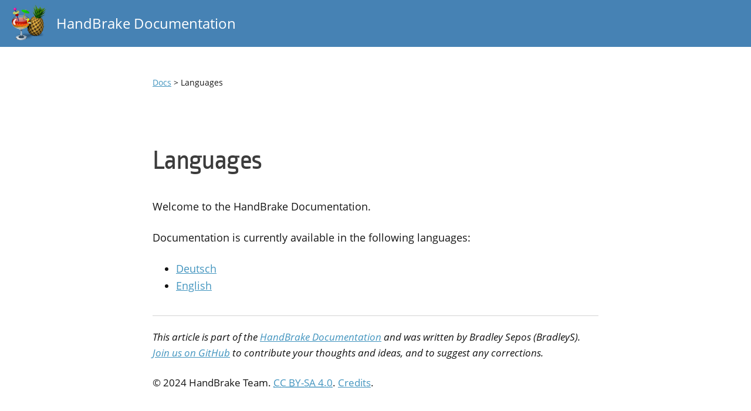

--- FILE ---
content_type: text/html
request_url: https://handbrake.fr/docs/
body_size: 651
content:
<!DOCTYPE html>
<html lang="en">
<head>
    <meta charset="utf-8" />
    <meta name="author" content="Bradley&nbsp;Sepos&nbsp;(BradleyS)" />
    <meta name="viewport" content="width=device-width, initial-scale=1">
    <title>HandBrake Documentation &mdash; Languages</title>
</head>
<body>
    <article class="docs landing" lang="en">
    <link rel="stylesheet" href="./assets/css/opensans.css?2016100501" /><link rel="stylesheet" href="./assets/css/ropasans.css?2016100501" /><link rel="stylesheet" href="./assets/css/vendor/featherlight/featherlight-1.7.12.min.css" /><link rel="stylesheet" href="./assets/css/style.css?2018013001" />
    <header>
    <div class="super"><a class="logo" title="HandBrake Home" href="https://handbrake.fr/"><img src="./assets/images/icon.png" srcset="./assets/images/icon.png 1x, ./assets/images/icon@2x.png 2x, ./assets/images/icon@3x.png 3x" alt="HandBrake icon" /></a><a class="title" title="Documentation Home" href="./">HandBrake Documentation</a></div>
    <nav>
    <div class="breadcrumbs"><a href="./">Docs</a><span class="language-separator" hidden>&nbsp;&gt; </span><span class="language" hidden><a href="./en/">English</a></span><span class="version-separator" hidden>&nbsp;&gt; </span><span class="version" hidden><a class="version" href="./en/latest/">HandBrake Latest</a></span>&nbsp;&gt; Languages</div>
    <div class="navigation" hidden>
        
    </div>
</nav>
</header>
    
    <h1>Languages</h1>

<p>Welcome to the HandBrake Documentation.</p>

<p>Documentation is currently available in the following languages:</p>

<ul>
<li><a href="de/">Deutsch</a></li>
<li><a href="en/">English</a></li>
</ul>
    <footer lang="en">
    <p><span class="authorship">This article is part of the <a href="./" title="HandBrake Documentation">HandBrake&nbsp;Documentation</a> and was written by Bradley&nbsp;Sepos&nbsp;(BradleyS).</span> <span class="contributing"><a href="https://github.com/HandBrake/HandBrake-docs" title="HandBrake Documentation on GitHub">Join&nbsp;us&nbsp;on&nbsp;GitHub</a> to contribute your thoughts and ideas, and to suggest any corrections.</span></p>
    <small class="copyright">©&nbsp;2024 HandBrake Team. <a href="./license.html" title="License Summary"><abbr title="Creative Commons Attribution-ShareAlike 4.0 International">CC BY-SA 4.0</abbr></a>. <a href="./credits.html" title="Credits">Credits</a>.</small>
</footer>
    <script src="./assets/js/vendor/jquery/jquery-3.3.1.min.js"></script><script src="./assets/js/vendor/js-cookie/js.cookie-2.2.0.min.js"></script><script src="./assets/js/vendor/featherlight/featherlight-1.7.12.min.js"></script><script src="./assets/js/scripts.js?2018012601"></script>
</article>
</body>
</html>


--- FILE ---
content_type: text/css
request_url: https://handbrake.fr/docs/assets/css/opensans.css?2016100501
body_size: -75
content:
/**
 * Open Sans
 * Digitized data copyright 2010-2011 Google Corporation
 * Apache License 2.0
 * http://www.apache.org/licenses/LICENSE-2.0.html
 */
@font-face {
  font-family: 'Open Sans';
  font-style: normal;
  font-weight: 400;
  src: local('Open Sans'), local('OpenSans-Regular'), url('../fonts/opensans-regular-1.10.woff2') format('woff2'), url('../fonts/opensans-regular-1.10.woff') format('woff');
}
@font-face {
  font-family: 'Open Sans';
  font-style: normal;
  font-weight: 700;
  src: local('Open Sans Bold'), local('OpenSans-Bold'), url('../fonts/opensans-bold-1.10.woff2') format('woff2'), url('../fonts/opensans-bold-1.10.woff') format('woff');
}
@font-face {
  font-family: 'Open Sans';
  font-style: italic;
  font-weight: 400;
  src: local('Open Sans Italic'), local('OpenSans-Italic'), url('../fonts/opensans-italic-1.10.woff2') format('woff2'), url('../fonts/opensans-italic-1.10.woff') format('woff');
}
@font-face {
  font-family: 'Open Sans';
  font-style: italic;
  font-weight: 700;
  src: local('Open Sans Bold Italic'), local('OpenSans-BoldItalic'), url('../fonts/opensans-bolditalic-1.10.woff2') format('woff2'), url('../fonts/opensans-bolditalic-1.10.woff') format('woff');
}


--- FILE ---
content_type: text/css
request_url: https://handbrake.fr/docs/assets/css/style.css?2018013001
body_size: 3185
content:
body {
    margin: 0;
    padding: 0;
    background-color: rgb(255,255,255);
}

.featherlight .featherlight-image {
    margin: 0 auto;
}

.featherlight .featherlight-content {
    border-radius: 3px;
}

article.docs,
.featherlight .featherlight-content p {
    background-color: transparent;
    color: rgb(20,20,20);
    font-family: 'Open Sans', -apple-system-body, 'Helvetica Neue', Helvetica, 'Droid Sans', Roboto, sans-serif;
    font-size: .9375rem;
    -moz-text-size-adjust: 100%;
    -webkit-text-size-adjust: 100%;
    line-height: 1.66666;
}

article.docs {
    margin: 0 auto;
    padding: 1.875rem 15px;
    max-width: 90%;
}

article.docs .hidden {
    display: none;
}

article.docs :target {
    padding-top: 6.5rem;
    margin-top: -6.5rem;
}

article.docs a,
article.docs a:visited {
    color: rgb(67,149,191);
}

article.docs a:hover {
    color: rgb(100,178,212);;
}

article.docs a:active {
    color: orange;
}

article.docs header {
    position: fixed;
    top: 0;
    left: 0;
    z-index: 999;
    width: 100%;
    background-color: rgb(255,255,255);
    background: linear-gradient(0deg, rgba(255,255,255,0), rgb(255,255,255) 1.875rem);
    pointer-events: none; /* allows selecting elements on layers with a lower z-index */
}

article.docs header .super {
    height: 2.5rem;
    background-color: steelblue;
    color: white;
    font-size: .75rem;
}

article.docs header .super * {
    pointer-events: auto; /* make sure items are selectable */
}

article.docs header .super a,
article.docs header .super a:visited {
    color: white;
    text-decoration: none;
}

article.docs header .super a:active,
article.docs header .super a:hover {
    text-decoration: underline;
}

article.docs header .super .logo {
    display: inline-block;
    padding: .25rem .5rem;
    width: 2rem;
    height: 2rem;
    vertical-align: middle;
    transition: background-color .3s, margin-right .3s;
}

article.docs header .super .logo:hover {
    margin-right: .625rem;
    background-color: rgb(40,44,48);
}

article.docs header .super .logo img {
    width: 100%;
    height: 100%;
    max-width: 100%;
    max-height: 100%;
}

article.docs header .super .title {
    display: inline-block;
    vertical-align: middle;
}

article.docs header + * {
    margin-top: 7.875rem; /* 4.75rem + header .super height */
}

article.docs nav {
    margin: 0 auto;
    padding: .9375rem .9375rem 2.75rem;
    width: 90%;
    height: 3.75rem;
    font-size: .6875rem;
}

article.docs nav * {
    pointer-events: auto; /* make sure nav items are selectable */
}

article.docs nav .breadcrumbs {
    margin: 1em 0 0;
    white-space: nowrap;
}

article.docs.article nav .breadcrumbs .language-separator,
article.docs.article nav .breadcrumbs .language,
article.docs.article nav .breadcrumbs .version-separator,
article.docs.article nav .breadcrumbs .version {
    display: inline;
}

article.docs.article.js nav .system-select {
    display: block;
}

article.docs nav .system-select {
    margin: 0;
    padding: 0;
}

article.docs nav .system-select ul,
article.docs nav .system-select li {
    display: inline-block;
    margin: 0;
    padding: 0;
    list-style-type: none;
    white-space: nowrap;
}

article.docs nav .system-select li {
    margin: .166666em .25rem;
    padding: .25em .5rem;
    color: white;
    background-color: skyblue;
    cursor: pointer;
}

article.docs nav .system-select li:first-child {
    margin-left: .75em;
}

article.docs nav .system-select li:hover {
    background-color: rebeccapurple;
}

article.docs nav .system-select li.selected {
    font-weight: 700;
    background-color: orange;
}

article.docs nav .navigation {
    display: none;
    transform: translate3d(0,0,0); /* hint to enable hardware graphics acceleration */
}

article.docs nav .navigation h1,
article.docs nav .navigation h2 {
    margin: 0;
    padding: .1875rem .625rem;
    background-color: skyblue;
    color: white;
    font-family: 'Open Sans', -apple-system, 'Helvetica Neue', Helvetica, 'Droid Sans', Roboto, sans-serif;
    font-size: .875rem;
    line-height: 1.42857;
    cursor: pointer;
}

article.docs nav .navigation h1 {
    padding-top: .25em;
    padding-bottom: .25em;
    background-color: steelblue;
    font-size: .9rem;
    line-height: 1.66666;
    cursor: default;
}

article.docs nav .navigation h1 a,
article.docs nav .navigation h1 a:visited {
    color: white;
    text-decoration: none;
}

article.docs nav .navigation h1 a:hover {
    text-decoration: underline;
}

article.docs nav .navigation h2 {
    text-transform: uppercase;
}

article.docs.js nav .navigation h2:before {
    content: "+ "
}

article.docs nav .navigation h2:hover {
    background-color: rebeccapurple;
}

article.docs nav .navigation h2.selected {
    background-color: orange;
    cursor: default;
}

article.docs nav .navigation h2.selected:before {
    content: ""
}

article.docs nav .navigation ul {
    margin: 0;
    padding: .375rem .625rem;
    background-color: rgb(252,252,255);
    font-size: .875rem;
    line-height: 1.42857;
}

article.docs.js nav .navigation > ul {
    display: none;
    overflow-x: hidden;
    overflow-y: auto;
}

article.docs nav .navigation li {
    padding-left: 0;
    list-style-type: none;
}

article.docs nav .navigation li > a.selected {
    color: rgb(20,20,20);
    font-style: italic;
    text-decoration: none;
    cursor: default;
}

article.docs nav .navigation li > em {
    display: none !important;
}

article.docs nav .navigation li > ul {
    padding-left: .9375rem;
}

article.docs .notice {
    margin-bottom: .66666em;
    padding: 0 .625rem;
    border: 1px dotted lightgreen;
    border-radius: .3em;
    background-color: honeydew;
    font-size: .8em;
    line-height: 1.25;
    text-align: center;
}

article.docs span.notice {  /* inline notice */
    margin: 0 .75em;
    padding: .3em .75em;
    color: dimgray;
    font-size: .5em;
    font-weight: 700;
    text-transform: uppercase;
    vertical-align: middle;
}

article.docs .notice p {
    display: none;
}

article.docs[lang="de"] .notice p[lang="de"],
article.docs[lang="en"] .notice p[lang="en"] {  /* notice matching article language */
    display: block;
}

article.docs li a + span.notice {  /* table of contents notice */
    display: inline-block;
    transform: scaleX(0);
    transform-origin: left center;
    transition: transform .25s;
}

article.docs li a:active + span.notice,
article.docs li a:hover + span.notice {
    transform: scaleX(1);
}

article.docs .notice.draft {
    border: 1px dotted khaki;
    background-color: lightyellow;
}

article.docs .notice > *:before {
    display: inline;
    margin-right: .5em;
    content: "♻";
}

article.docs .notice.draft > *:before {
    content: "⚠";
}

article.docs .notice p {
    margin: .71429em 0;
}

article.docs li a + em,
article.docs li a + span.notice + em {  /* table of contents description */
    display: block;
    position: relative;
    top: -.3em;
    font-size: .825em;
    color: rgb(40,44,48);
}

article.docs h1,
article.docs h2,
article.docs h3,
article.docs h4,
article.docs h5,
article.docs h6 {
    font-family: 'Ropa Sans', -apple-system-headline, 'Lucida Grande', 'Droid Sans', Roboto, sans-serif;
    font-weight: 400;
    color: rgb(60,60,60);
}

article.docs h1 {
    font-size: 2.5rem;
    line-height: 1;
    letter-spacing: -.035em;
}

article.docs h2 {
    font-size: 1.75rem;
    line-height: 1.07143;
    letter-spacing: -.025em;
}

article.docs h3 {
    font-size: 1.3125rem;
    line-height: 1.190476;
    letter-spacing: -.022em;
}

article.docs h4 {
    font-size: 1.1875rem;
    line-height: 1.05263;
    letter-spacing: -.02em;
}

article.docs h5 {
    font-size: 1.0625rem;
    line-height: 1.17647;
    letter-spacing: -.01em;
}

article.docs h6 {
    font-size: .875rem;
    line-height: 1.07143;
    text-transform: uppercase;
    letter-spacing: -.005em;
}

article.docs code,
article.docs pre {
    font-family: Courier, monospace, serif;  /* webkit is an unrequested silly thing */
}

article.docs p > code {
    display: inline-block;
    position: relative;
    top: -.08rem;
    border-radius: .25rem;
    font-size: .85rem;
    margin: -.08rem .12rem 0;
    padding: .08rem .35rem 0;
    background-color: whitesmoke;
    line-height: 1.83824;
}

article.docs pre {
    padding: .75rem;
    background-color: whitesmoke;
    font-size: .625rem;
    line-height: 1;
    overflow-x: auto;
}

article.docs p + pre {
    position: relative;
    top: -.75rem;
    margin-left: 1em;
    margin-right: 1em;
}

article.docs table {
    margin: 1.5rem 0;
    font-size: .75em;
    border-spacing: 0;
    border-collapse: collapse;
}

article.docs thead {
    border-left:  1px solid steelblue;
    border-right: 1px solid steelblue;
    background: steelblue;
    color: white;
    font-weight: 700;
    white-space: nowrap;
}

article.docs th {
    padding: .5em .66666em;
    text-align: left;
}

article.docs tbody tr {
    background: white;
}

article.docs tbody tr {
    border-left:  1px solid whitesmoke;
    border-right: 1px solid whitesmoke;
}

article.docs tbody tr:last-child {
    border-bottom: 1px solid whitesmoke;
}

article.docs tbody tr:nth-of-type(odd) {
    background: whitesmoke;
}

article.docs td {
    padding: .5em .66666em;
}

article.docs td > code {
    padding: 0 .2em;
    text-decoration: underline;
    text-decoration-style: dotted;
    text-decoration-color: steelblue;
    text-decoration-thickness: .1em;
}

article.docs footer {
    border-top: 1px solid lightgray;
    margin-top: 2em;
}

article.docs.license footer {
    display: none;
}

article.docs footer p,
article.docs footer small {
    font-size: .75rem;
}

article.docs footer p {
    font-style: italic;
}

article.docs p,
article.docs ol,
article.docs ul,
article.docs footer p,
article.docs footer small {
    margin: 1.33333em 0;
}

article.docs li > ol,
article.docs li > ul {
    margin-top: 0;
    margin-bottom: 0;
}

article.docs.license li {
    margin-top: 1.33333em;
    margin-bottom: 1.33333em;
}

article.docs.credits img {
    max-width: 30%;
    max-height: 6em;
}

article.docs figure {
    position: relative;
    left: -3%;
    display: block;
    margin: 1.33333em auto;
    width: 106%;
}

article.docs figure img {
    display: block;
    max-width: 100%;
}

article.docs figcaption,
.featherlight .featherlight-content p {
    margin-top: .5rem;
    padding-top: .454545em;
    border-top: 1px solid rgb(232,232,232);
    font-size: .6875rem;
    line-height: 1.36364;
    color: rgb(120,120,120);
}

.featherlight .featherlight-content p:last-child {
    margin-bottom: 0;
}

article.docs figcaption {
    margin-bottom: -1px;
}

article.docs .continue {
    margin-top: 2em;
    padding-bottom: .1px;
    background-color: rgb(252,252,255);
}

article.docs .continue h2 {
    margin: 0;
    padding: .625rem .9375rem;
    background-color: steelblue;
    color: white;
    font-family: 'Open Sans', -apple-system, 'Helvetica Neue', Helvetica, 'Droid Sans', Roboto, sans-serif;
    font-size: 1.0625rem;
    line-height: 1.17647;
}

article.docs .continue p {
    margin-left: .9375rem;
    margin-right: .9375rem;
}

article.docs .continue .success {
    margin-left: .9375rem;
    border-left: .2rem solid green;
}

article.docs .continue .fail {
    margin-left: .9375rem;
    border-left: .2rem solid firebrick;
}

article.docs .footnotes {
    margin-top: 2em;
    padding-top: .25rem;
    border-top: 1px solid lightgray;
    font-size: .875rem;
}

article.docs .footnotes hr {
    display: none;
}

article.docs .footnotes + footer {
    border-top: none;
}

/* Wider than 350 */
@media (min-width: 350px) {
    article.docs header + * {
        margin-top: 8.125rem; /* 5rem + header .super height */
    }

    article.docs nav {
        padding-bottom: 3rem;
        font-size: .75rem;
    }
}

/* Wider than 390 */
@media (min-width: 390px) {

}

/* Wider than 550 */
@media (min-width: 550px) {
    article.docs pre {
        padding: .8125rem;
        font-size: .6875rem;
    }

    article.docs figure {
        left: 0;
        width: 82%;
    }

    article.docs footer p,
    article.docs footer small {
        font-size: .875rem;
    }
}

/* Wider than 720 */
@media (min-width: 720px) {
    article.docs {
        padding-left: 50px;
        padding-right: 50px;
        max-width: 580px;
    }

    article.docs :target {
        padding-top: 7.75rem;
        margin-top: -7.75rem;
    }

    article.docs header .super {
        height: 3.125rem;
        font-size: .9375rem;
    }

    article.docs header .super .logo {
        padding: .3125rem .625rem;
        width: 2.5rem;
        height: 2.5rem;
    }

    article.docs header .super .logo:hover {
        margin-right: .75rem;
    }

    article.docs header + * {
        margin-top: 9.5rem; /* 5.75rem + header .super height */
    }

    article.docs nav {
        padding: 1.25rem 3.125rem 2.5rem;
        width: 580px;
        height: 4.6875rem;
    }

    article.docs nav .breadcrumbs {
        margin-top: 1.33333em;
    }

    article.docs pre {
        padding: .9375rem;
        font-size: .75rem;
    }

    article.docs figure {
        display: inline-block;
        margin: 1.33333em 0;
        position: relative;
        left: -5%;
        width: auto;
        max-width: 42%;
        vertical-align: top;
    }

    article.docs figure + figure {
        margin-left: 3%;
    }

    article.docs figure img {
        max-height: 240px;
    }

    .featherlight .featherlight-content p {
        font-size: .825rem;
    }

}

/* Wider than 1000, taller than 550 */
@media (min-width: 1000px) and (min-height: 550px) {
    article.docs {
        padding-left: 100px;
        padding-right: 100px;
        max-width: 680px;
    }

    article.docs :target {
        padding-top: 9.3125rem;
        margin-top: -9.3125rem;
    }

    article.docs header .super {
        height: 3.75rem;
        font-size: 1.125rem;
    }

    article.docs header .super .logo {
        padding: .375rem .75rem;
        width: 3rem;
        height: 3rem;
    }

    article.docs header .super .logo:hover {
        margin-right: .75rem;
    }

    article.docs header + * {
        margin-top: 12.5rem; /* 7rem + header .super height */
    }

    article.docs nav {
        padding: 1.875rem 6.25rem 2.5rem;
        width: 680px;
    }

    article.docs figure {
        max-width: 45%;
    }

    article.docs figure + figure {
        margin-left: 5%;
    }

    article.docs figure img {
        max-height: 320px;
    }

    .featherlight .featherlight-content p {
        font-size: .9375rem;
    }

}

/* Wider than 1200, taller than 600 */
@media (min-width: 1200px) and (min-height: 600px) {
    article.docs {
        max-width: 760px;
        font-size: 1.125rem;
    }

    article.docs.article.js {
        position: relative;
        padding-left: 350px;
        padding-right: 50px;
    }

    article.docs header .super {
        height: 5rem;
        font-size: 1.5rem;
    }

    article.docs header .super .logo {
        padding: .5rem 1rem;
        width: 4rem;
        height: 4rem;
    }

    article.docs header .super .logo:hover {
        margin-right: 1rem;
    }

    article.docs nav {
        padding-bottom: 4.25rem;
        width: 760px;
        font-size: .9rem;
    }

    article.docs.article.js nav {
        position: relative;
        padding-left: 350px;
        padding-right: 50px;
    }

    article.docs nav .navigation {
        position: absolute;
        top: 1.875rem;
        left: 0;
        margin: .166666em 15px .166666em;
        width: 275px;
        max-height: 100vh;
        overflow-x: hidden;
        overflow-y: hidden;
    }

    article.docs.article.js nav .navigation {
        display: block;
    }

    article.docs.js nav .navigation > ul {
        max-height: calc(80vh - 20rem);
    }

    article.docs.article.js nav .navigation > ul:last-child {
        border-bottom: 1px solid whitesmoke;
    }

    article.docs header + * {
        margin-top: 13.75rem; /* 8.75rem + header .super height */
    }

    article.docs h1 {
        font-size: 3rem;
        letter-spacing: -.04em;
    }

    article.docs h2 {
        font-size: 2.1rem;
        letter-spacing: -.03em;
    }

    article.docs h3 {
        font-size: 1.575rem;
        letter-spacing: -.023em;
    }

    article.docs h4 {
        font-size: 1.425rem;
        letter-spacing: -.022em;
    }

    article.docs h5 {
        font-size: 1.275rem;
        letter-spacing: -.021em;
    }

    article.docs h6 {
        font-size: 1.05rem;
        text-transform: uppercase;
        letter-spacing: -.009em;
    }

    article.docs p > code {
        top: -.1rem;
        font-size: .9375rem;
        margin: -.1rem .15rem 0;
        padding: .1rem .35rem 0;
        line-height: 1.66666;
    }

    article.docs pre {
        padding: .9375rem;
        font-size: .875rem;
    }

    article.docs figure {
        left: -3.45%;
    }

    article.docs figcaption {
        font-size: .825rem;
    }

    article.docs .continue h2 {
        font-size: 1.275rem;
    }

    article.docs .footnotes {
        font-size: 1.05rem;
    }

    article.docs footer p,
    article.docs footer small {
        font-size: 1.05rem;
    }

    article.docs figure img {
        max-height: 384px;
    }
}

/* Shorter than 550 */
@media (max-height: 549px) {
    article.docs figure img {
        max-height: 300px;
    }
}

/* Shorter than 450 */
@media (max-height: 449px) {
    article.docs header {
        background: linear-gradient(0deg, rgba(255,255,255,0), rgb(255,255,255) .9375rem);
    }

    article.docs :target {
        padding-top: 5.3125rem;
        margin-top: -5.3125rem;
    }

    article.docs header + * {
        margin-top: 5.25rem; /* 2.5rem + header .super height */
    }

    article.docs nav {
        padding: .625rem .9375rem 1.5rem;
        height: 2rem;
    }

    article.docs nav .breadcrumbs {
        display: none;
    }

    article.docs figure img {
        max-height: 220px;
    }
}

/* Shorter than 350 */
@media (max-height: 349px) {
    article.docs nav {
        padding: .625rem .9375rem 1.25rem;
    }

    article.docs figure img {
        max-height: 160px;
    }
}

/* Get a new phone? */
@media (max-height: 349px) and (max-width: 349px) {
    article.docs header + * {
        margin-top: 3.75rem; /* 2rem + header .super height */
    }

    article.docs header .super {
        height: 2rem;
    }

    article.docs header .super .logo {
        padding: .25rem .25rem;
        width: 1.5rem;
        height: 1.5rem;
    }

    article.docs header .super .logo:hover {
        margin-right: .46875rem;
    }

    article.docs nav {
        padding: .3125rem .9375rem .9375rem;
    }

    article.docs h1 {
        font-size: 2em;
    }
}

/* @2x */
@media (-webkit-min-device-pixel-ratio: 1.25), (min-resolution: 120dpi) {

}

/* @3x */
@media (-webkit-min-device-pixel-ratio: 2.5), (min-resolution: 240dpi) {

}

--- FILE ---
content_type: text/javascript
request_url: https://handbrake.fr/docs/assets/js/scripts.js?2018012601
body_size: 2354
content:
$.featherlight.autoBind = false;

$(document).ready(function(){
    var docs = $('article.docs');
    docs.addClass('js');

    if (docs.hasClass("article")){
        var translate = function(lang, string){
            switch (lang){
                case 'en':
                    break;
                case 'de':
                    switch (string){
                        case 'Instructions':
                            string = 'Instruktionen';
                            break;
                    }
                break;
                default:
                    break;
            }
            return string;
        }

        var lang = docs.attr('lang');
        var header = docs.find('header').first();
        var navigation_headings = docs.find('nav .navigation > h2');
        var navigation_sections = navigation_headings.next('ul');
        navigation_headings.click(function(){
            $(this).addClass('selected').next('ul').slideDown(250);
            navigation_headings.not(this).removeClass('selected').next('ul').slideUp(250);
        });
        navigation_sections.has('a.selected').show().prev('h2').addClass('selected');
        navigation_sections.not(':has(a.selected)').hide();
        navigation_sections.find('a').each(function(){
            $(this).attr('title', $(this).next().text());
        });

        var nav = docs.find('nav');
        var system_select = $('<div>').attr({ class: 'system-select', type: 'hidden' }).text(translate(lang, 'Instructions') + ':');
        var system_select_all     = $('<li>').attr({ class: 'system-select-all'     }).text('All');
        var system_select_linux   = $('<li>').attr({ class: 'system-select-linux'   }).text('Linux');
        var system_select_macos   = $('<li>').attr({ class: 'system-select-macos'   }).text('Mac');
        var system_select_windows = $('<li>').attr({ class: 'system-select-windows' }).text('Windows');
        $('<ul>').append(system_select_all, system_select_linux, system_select_macos, system_select_windows ).appendTo(system_select);
        nav.prepend(system_select);

        var scroll_to_section = function(el, fallback_el){
            var headings = 'h1, h2, h3, h4, h5, h6';
            var cur_offset = $(window).scrollTop();
            var new_offset = $(el).children().first();
            if (new_offset.length === 0 || new_offset.is(headings) === false){
                new_offset = $(el).prevAll(headings);
            }
            new_offset = new_offset.offset();
            if (typeof new_offset == 'undefined' && typeof fallback_el != 'undefined'){
                new_offset = $(fallback_el).children().first();
                if (new_offset.length === 0 || new_offset.is(headings) === false){
                    new_offset = $(fallback_el).prevAll(headings);
                }
                new_offset = new_offset.offset();
            }
            if (typeof new_offset == 'undefined'){
                return;
            }
            new_offset = new_offset.top - header.height()+10;
            new_offset < 0 ? 0 : new_offset;
            if (new_offset < cur_offset){
                $("html, body").animate({ scrollTop: new_offset }, 250);
            }
        };

        var system_switch = function(control, scroll){
            var system_all_sections = docs.find('.system-linux, .system-macos, .system-windows');
            var system_linux_sections = system_all_sections.filter('.system-linux');
            var system_macos_sections = system_all_sections.filter('.system-macos');
            var system_windows_sections = system_all_sections.filter('.system-windows');
            var classes = $(control).attr('class').split(' ');
            classes.forEach(function(target){
                switch (target){
                    case 'system-select-linux':
                        if (system_select_linux.hasClass('selected')){
                            break;
                        }
                        system_select_linux.addClass('selected');
                        system_select_all.removeClass('selected');
                        system_select_macos.removeClass('selected');
                        system_select_windows.removeClass('selected');
                        system_macos_sections.addClass('hidden');
                        system_windows_sections.addClass('hidden');
                        system_linux_sections.removeClass('hidden');
                        if (scroll === true){
                            scroll_to_section(system_linux_sections.first(), system_all_sections.first());
                        }
                        Cookies.set('hbdocs-system', 'system-linux', { expires: 7 });
                        break;
                    case 'system-select-macos':
                        if (system_select_macos.hasClass('selected')){
                            break;
                        }
                        system_select_macos.addClass('selected');
                        system_select_all.removeClass('selected');
                        system_select_linux.removeClass('selected');
                        system_select_windows.removeClass('selected');
                        system_linux_sections.addClass('hidden');
                        system_windows_sections.addClass('hidden');
                        system_macos_sections.removeClass('hidden');
                        if (scroll === true){
                            scroll_to_section(system_macos_sections.first(), system_all_sections.first());
                        }
                        Cookies.set('hbdocs-system', 'system-macos', { expires: 7 });
                        break;
                    case 'system-select-windows':
                        if (system_select_windows.hasClass('selected')){
                            break;
                        }
                        system_select_windows.addClass('selected');
                        system_select_all.removeClass('selected');
                        system_select_linux.removeClass('selected');
                        system_select_macos.removeClass('selected');
                        system_linux_sections.addClass('hidden');
                        system_macos_sections.addClass('hidden');
                        system_windows_sections.removeClass('hidden');
                        if (scroll === true){
                            scroll_to_section(system_windows_sections.first(), system_all_sections.first());
                        }
                        Cookies.set('hbdocs-system', 'system-windows', { expires: 7 });
                        break;
                    case 'system-select-all':
                        if (system_select_all.hasClass('selected')){
                            break;
                        }
                        system_select_all.addClass('selected');
                        system_select_linux.removeClass('selected');
                        system_select_macos.removeClass('selected');
                        system_select_windows.removeClass('selected');
                        system_linux_sections.removeClass('hidden');
                        system_macos_sections.removeClass('hidden');
                        system_windows_sections.removeClass('hidden');
                        if (scroll === true){
                            scroll_to_section(system_all_sections.first());
                        }
                        Cookies.remove('hbdocs-system');
                        break;
                    default:
                        break;
                }
            });
        };

        var system_set = function(){
            if ($.inArray(window.location.hash, ['#system-linux', '#system-macos', '#system-windows']) !== -1){
                system = window.location.hash.substring(1);
            }
            switch (system){
                case 'system-linux':
                    system_switch(system_select_linux, false);
                    break;
                case 'system-macos':
                    system_switch(system_select_macos, false);
                    break;
                case 'system-windows':
                    system_switch(system_select_windows, false);
                    break;
                default:
                    system = '';
                    system_switch(system_select_all, false);
                    break;
            }
            return false;
        }

        system_select.find('li').click(function(){
            system_switch(this, true);
        });
        system = Cookies.get('hbdocs-system') || '';
        $(window).bind('hashchange', system_set);
        system_set();
    }

    // temporary hack until build system creates breadcrumbs instead of template
    if (docs.hasClass('landing') && docs.children('h1').first().text() == 'Versions'){
        $('article.docs nav .breadcrumbs .language-separator').add('article.docs nav .breadcrumbs .language').css('display', 'inline');
    }

    $.featherlight.defaults.onResize = function(){
        $(this.$content[0]).css('max-width', this.$content[0].naturalWidth);
        $(this.$content[0]).css('max-height', this.$content[0].naturalHeight);
    };
    $.featherlight.contentFilters.image2 = {
        regex: /\.(png|jpg|jpeg|gif|tiff?|bmp|svg)(\?\S*)?$/i,
        process: function(url){
            var self = this,
                deferred = $.Deferred(),
                img = new Image(),
                $img = $('<img src="'+url+'" alt="" class="'+self.namespace+'-image" />');
            var srcset = $(this.$currentTarget[0]).attr('data-srcset');
            if (srcset.length > 0) {
                $img = $('<img src="'+url+'" srcset="'+srcset+'" alt="" class="'+self.namespace+'-image" />');
            };
            img.onload  = function() {
                /* Store naturalWidth & height for IE8 */
                $img.naturalWidth = img.width; $img.naturalHeight = img.height;
                deferred.resolve( $img );
            };
            img.onerror = function() { deferred.reject($img); };
            img.src = url;
            return deferred.promise();
        }
    };
    $.featherlight.defaults.contentFilters.unshift('image2');
    docs.find('figure > a:has(img)').each(function(){
        var srcset = $(this).children('img').first().attr('srcset');
        if (typeof srcset !== 'undefined'){
            $(this).attr('data-srcset', srcset);
        }
        $(this).featherlight({type: 'image2', openSpeed: 150, closeSpeed: 150});
    });
    $.featherlight.prototype.resize = function(w, h){
        if (w && h) {
            /* Reset apparent image size first so container grows */
            this.$content.css('width', '').css('height', '');
            var aspect = w / h;
            var caption = this.$instance.find('p');
            var caption_height = caption.outerHeight(true);
            var caption_factor = 1;
            var parent_width  = this.$content.parent().width();
            var parent_height = this.$content.parent().height();
            var height = parent_height - caption_height;
            var width  = height * aspect;
            var new_width  = width + 0;
            var new_height = height + 0;
            var min_width = 0;
            var min_height = 0;
            /* Set minimum size for small viewports */
            if (window.innerWidth < 550){
                min_width  = Math.floor(window.innerWidth - 20 - 1);
                min_height = min_width / aspect;
            }
            this.$content.css('min-width', '' + min_width + 'px').css('min-height', '' + min_height + 'px');
            /* Calculate the worst ratio so that dimensions fit */
            /* Note: -1 to avoid rounding errors */
            var ratio = Math.max(
                w / (parent_width  - 1),
                h / (parent_height - 1));
            /* Resize content */
            if (ratio > 1) {
                /* Round ratio down so height calc works */
                ratio = h / Math.floor(h / ratio);
                /* Account for caption size, except short images */
                if (height > 300 && height + (caption_height * 2) > parent_height){
                    caption_factor = caption_factor - (caption_height * 2.5 / parent_height);
                }
                new_width  = w * caption_factor / ratio;
                new_height = h * caption_factor / ratio;
                this.$content.css('width', '' + new_width + 'px').css('height', '' + new_height + 'px');
            }
        }
    };
    $.featherlight.prototype.beforeOpen = function(event){
        this.$instance.find('p').remove();
        $('<p></p>').text(this.$currentTarget.parent().find('figcaption')[0].innerText).appendTo(this.$instance.find('.featherlight-content'));
    };
});
